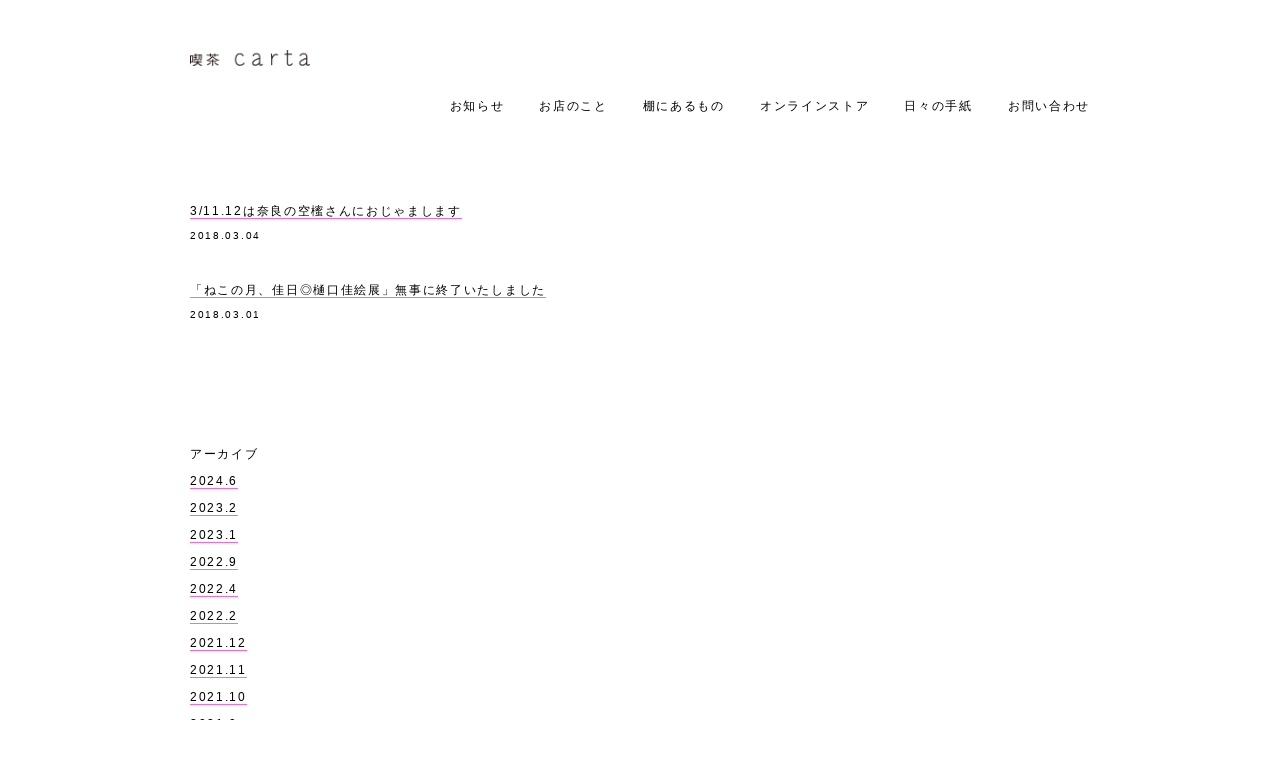

--- FILE ---
content_type: text/html; charset=UTF-8
request_url: http://kissa-carta.com/?m=201803&cat=$cat_box
body_size: 2173
content:

<!----------カテゴリー名・ID名取得---------->
<!----------カテゴリー名・ID名取得---------->


<!DOCTYPE html>
<head>
<meta http-equiv="Content-Type" content="text/html; charset=utf-8" />
<meta name="descpription" content="">
<meta name="keywords" content="">
<meta http-equiv="X-UA-Compatible" content="IE=edge,chrome=1">

<title>喫茶carta</title>

<link rel="stylesheet" href="http://kissa-carta.com/wp/wp-content/themes/mytheme/site.css" type="text/css" />
<link rel="stylesheet" href="http://kissa-carta.com/wp/wp-content/themes/mytheme/fonts.css" type="text/css" />
<link rel="stylesheet" href="http://kissa-carta.com/wp/wp-content/themes/mytheme/reset.css" type="text/css" />
<link rel="stylesheet" href="http://kissa-carta.com/wp/wp-content/themes/mytheme/style.css">

<!--<style> @import url(http://fonts.googleapis.com/earlyaccess/notosansjapanese.css);</style>-->
<!--<script src="js/jquery.js"></script>-->
<script src="http://kissa-carta.com/wp/wp-content/themes/mytheme/form.js"></script>
<script type="text/javascript" src="http://kissa-carta.com/wp/wp-content/themes/mytheme/form.js"></script>
<meta name="viewport" content="width=device-width,initial-scale=1">
<script>
  (function(i,s,o,g,r,a,m){i['GoogleAnalyticsObject']=r;i[r]=i[r]||function(){
  (i[r].q=i[r].q||[]).push(arguments)},i[r].l=1*new Date();a=s.createElement(o),
  m=s.getElementsByTagName(o)[0];a.async=1;a.src=g;m.parentNode.insertBefore(a,m)
  })(window,document,'script','https://www.google-analytics.com/analytics.js','ga');

  ga('create', 'UA-69612724-1', 'auto');
  ga('send', 'pageview');

</script>
</head>
<body>

<div id="wrap">

    <h1><a href="http://kissa-carta.com"><img src="http://kissa-carta.com/wp/wp-content/themes/mytheme/images/logo.png" width="120px"></a></h1>
    
    <ul id="nav">
    	<!--<li class=""><a href="http://kissa-carta.com/?page_id=60">お問い合わせ</a></li>-->
		<li ><a href="https://kissa-carta.com/contact.html">お問い合わせ</a></li>
<li class=""><a href="http://kissa-carta.com/?cat=4">日々の手紙</a></li>
<li><a href="https://kissa-carta.stores.jp/">オンラインストア</a></li>
<li class=""><a href="http://kissa-carta.com/?cat=3">棚にあるもの</a></li>
<li class=""><a href="http://kissa-carta.com/?page_id=12">お店のこと</a></li>
<li class=" "><a href="http://kissa-carta.com/?cat=2">お知らせ</a></li>
    </ul>    


<div id="article_left" class="clear">
    <ul id="category" class="pre_next_mg">
        
        <li>
            <a href="http://kissa-carta.com/?p=1511">3/11.12は奈良の空櫁さんにおじゃまします</a><br><span class="date">2018.03.04</span>
        </li>

        
        <li>
            <a href="http://kissa-carta.com/?p=1496">「ねこの月、佳日◎樋口佳絵展」無事に終了いたしました</a><br><span class="date">2018.03.01</span>
        </li>

         
    </ul>

    <ul id="pre_next">
        <li>        </li>
    </ul>

    <ul id="archive" class="clear">
        <li id="archive_title">アーカイブ</li>
        	<li><a href='http://kissa-carta.com/?m=202406'>2024.6</a></li>
	<li><a href='http://kissa-carta.com/?m=202302'>2023.2</a></li>
	<li><a href='http://kissa-carta.com/?m=202301'>2023.1</a></li>
	<li><a href='http://kissa-carta.com/?m=202209'>2022.9</a></li>
	<li><a href='http://kissa-carta.com/?m=202204'>2022.4</a></li>
	<li><a href='http://kissa-carta.com/?m=202202'>2022.2</a></li>
	<li><a href='http://kissa-carta.com/?m=202112'>2021.12</a></li>
	<li><a href='http://kissa-carta.com/?m=202111'>2021.11</a></li>
	<li><a href='http://kissa-carta.com/?m=202110'>2021.10</a></li>
	<li><a href='http://kissa-carta.com/?m=202109'>2021.9</a></li>
	<li><a href='http://kissa-carta.com/?m=202107'>2021.7</a></li>
	<li><a href='http://kissa-carta.com/?m=202104'>2021.4</a></li>
	<li><a href='http://kissa-carta.com/?m=202102'>2021.2</a></li>
	<li><a href='http://kissa-carta.com/?m=202101'>2021.1</a></li>
	<li><a href='http://kissa-carta.com/?m=202012'>2020.12</a></li>
	<li><a href='http://kissa-carta.com/?m=202011'>2020.11</a></li>
	<li><a href='http://kissa-carta.com/?m=202010'>2020.10</a></li>
	<li><a href='http://kissa-carta.com/?m=202009'>2020.9</a></li>
	<li><a href='http://kissa-carta.com/?m=202007'>2020.7</a></li>
	<li><a href='http://kissa-carta.com/?m=202006'>2020.6</a></li>
	<li><a href='http://kissa-carta.com/?m=202005'>2020.5</a></li>
	<li><a href='http://kissa-carta.com/?m=202004'>2020.4</a></li>
	<li><a href='http://kissa-carta.com/?m=202003'>2020.3</a></li>
	<li><a href='http://kissa-carta.com/?m=202002'>2020.2</a></li>
	<li><a href='http://kissa-carta.com/?m=202001'>2020.1</a></li>
	<li><a href='http://kissa-carta.com/?m=201912'>2019.12</a></li>
	<li><a href='http://kissa-carta.com/?m=201911'>2019.11</a></li>
	<li><a href='http://kissa-carta.com/?m=201910'>2019.10</a></li>
	<li><a href='http://kissa-carta.com/?m=201909'>2019.9</a></li>
	<li><a href='http://kissa-carta.com/?m=201908'>2019.8</a></li>
	<li><a href='http://kissa-carta.com/?m=201906'>2019.6</a></li>
	<li><a href='http://kissa-carta.com/?m=201905'>2019.5</a></li>
	<li><a href='http://kissa-carta.com/?m=201904'>2019.4</a></li>
	<li><a href='http://kissa-carta.com/?m=201902'>2019.2</a></li>
	<li><a href='http://kissa-carta.com/?m=201901'>2019.1</a></li>
	<li><a href='http://kissa-carta.com/?m=201812'>2018.12</a></li>
	<li><a href='http://kissa-carta.com/?m=201811'>2018.11</a></li>
	<li><a href='http://kissa-carta.com/?m=201810'>2018.10</a></li>
	<li><a href='http://kissa-carta.com/?m=201809'>2018.9</a></li>
	<li><a href='http://kissa-carta.com/?m=201808'>2018.8</a></li>
	<li><a href='http://kissa-carta.com/?m=201807'>2018.7</a></li>
	<li><a href='http://kissa-carta.com/?m=201806'>2018.6</a></li>
	<li><a href='http://kissa-carta.com/?m=201805'>2018.5</a></li>
	<li><a href='http://kissa-carta.com/?m=201804'>2018.4</a></li>
	<li><a href='http://kissa-carta.com/?m=201803'>2018.3</a></li>
	<li><a href='http://kissa-carta.com/?m=201802'>2018.2</a></li>
	<li><a href='http://kissa-carta.com/?m=201801'>2018.1</a></li>
	<li><a href='http://kissa-carta.com/?m=201712'>2017.12</a></li>
	<li><a href='http://kissa-carta.com/?m=201711'>2017.11</a></li>
	<li><a href='http://kissa-carta.com/?m=201710'>2017.10</a></li>
	<li><a href='http://kissa-carta.com/?m=201709'>2017.9</a></li>
	<li><a href='http://kissa-carta.com/?m=201708'>2017.8</a></li>
	<li><a href='http://kissa-carta.com/?m=201707'>2017.7</a></li>
	<li><a href='http://kissa-carta.com/?m=201706'>2017.6</a></li>
	<li><a href='http://kissa-carta.com/?m=201705'>2017.5</a></li>
	<li><a href='http://kissa-carta.com/?m=201704'>2017.4</a></li>
	<li><a href='http://kissa-carta.com/?m=201703'>2017.3</a></li>
	<li><a href='http://kissa-carta.com/?m=201702'>2017.2</a></li>
	<li><a href='http://kissa-carta.com/?m=201701'>2017.1</a></li>
	<li><a href='http://kissa-carta.com/?m=201612'>2016.12</a></li>
	<li><a href='http://kissa-carta.com/?m=201611'>2016.11</a></li>
	<li><a href='http://kissa-carta.com/?m=201610'>2016.10</a></li>
	<li><a href='http://kissa-carta.com/?m=201609'>2016.9</a></li>
	<li><a href='http://kissa-carta.com/?m=201608'>2016.8</a></li>
	<li><a href='http://kissa-carta.com/?m=201607'>2016.7</a></li>
	<li><a href='http://kissa-carta.com/?m=201606'>2016.6</a></li>
	<li><a href='http://kissa-carta.com/?m=201605'>2016.5</a></li>
	<li><a href='http://kissa-carta.com/?m=201604'>2016.4</a></li>
	<li><a href='http://kissa-carta.com/?m=201603'>2016.3</a></li>
	<li><a href='http://kissa-carta.com/?m=201602'>2016.2</a></li>
	<li><a href='http://kissa-carta.com/?m=201601'>2016.1</a></li>
	<li><a href='http://kissa-carta.com/?m=201512'>2015.12</a></li>
    </ul>

</div>



    
    <h2 class="top_h2">喫茶carta</h2>
    
    <p class="line_h footer_pc"><!--〒020-0023 盛岡市内丸16-16（県民会館裏手） 019-651-5375　営業時間 11:00-19:00　定休日 毎週火曜と水曜　<a  href="http://kissa-carta.com/?page_id=12">くわしく</a>--><br>
    <a class="footer_link" href="https://twitter.com/kissa_carta" target=”_blank”>Twitter</a>　<!-- <a class="footer_link" href="https://www.facebook.com/喫茶-c-a-r-t-a-302232483210210/?fref=ts" target=”_blank”>Facebook</a>-->　<a class="footer_link" href="https://instagram.com/kissa_carta/" target=”_blank”>Instagram</a></p>

    <p class="line_h footer_sp"><!-- 〒020-0023<br>盛岡市内丸16-16（県民会館裏手）<br> 019-651-5375<br>営業時間 11:00-19:00<br>定休日 毎週火曜と水曜　<br><a href="http://kissa-carta.com/?page_id=12">くわしく</a> --><br>
    <a class="footer_link" href="https://twitter.com/kissa_carta" target=”_blank”>Twitter</a>　<!-- <a class="footer_link" href="https://www.facebook.com/喫茶-c-a-r-t-a-302232483210210/?fref=ts" target=”_blank”>Facebook</a>-->　<a class="footer_link" href="https://instagram.com/kissa_carta/" target=”_blank”>Instagram</a></p>
    
    <p id="copy">© 2015 kissa carta</p>

</div>

</body>
</html>




    



--- FILE ---
content_type: text/css
request_url: http://kissa-carta.com/wp/wp-content/themes/mytheme/site.css
body_size: 82
content:
@charset "Shift_Jis";
@import url("reset.css");
@import url("fonts.css");
@import url("style.css");



--- FILE ---
content_type: text/css
request_url: http://kissa-carta.com/wp/wp-content/themes/mytheme/style.css
body_size: 1987
content:
@charset "utf-8";
/* CSS Document */

body {
	/*font-family: 'Noto Sans Japanese', sans-serif;*/
	font-family: sans-serif;
	letter-spacing: 0.13em;
	font-weight: 200;
	color:#000;
}

/*Common*/
	
.clear {
	clear:both;
}
	
.line_h {
	line-height: 2em;
}

a:link , a:visited , a:hover { /*hover赤下線*/
	color:#000;
	text-decoration: none;
        /*border-bottom: 1px solid #000;*/
        border-bottom: 1px solid #f6c;
}

a:hover {
        /*border-bottom: 1px solid #000;*/
	border-bottom: none;
        /*text-decoration:underline;*/
}

a:focus {
	decoration:none;
}

.current {
        border-bottom: 1px solid #f6c;
}

#nav .current a:hover {
        border-bottom:none;
}

h1 a:hover , a:hover img  {
        opacity: 0.7 ;
	filter: alpha(opacity=70);
        border-bottom:none;
}

#shelf_left img {
        float:left;
        margin:0 0 10px 0;
}

h1 a:link,
#nav a:link , 
#nav a:visited ,
.footer_link:link ,
.footer_link:visited  /*hover赤下線*/
 { 
	color:#000;
	text-decoration: none;
        border-bottom: none;
}

#nav a:hover,
.footer_link:hover
 {
	border-bottom: 1px solid #f6c;
        /*text-decoration:underline;*/
}

#nav a:focus {
	decoration:none;
}



/*article Common*/

h2#article_titile {
        line-height: 2em;
	margin:0 0 60px 0;
}

#article_left img {
	margin:0 0 30px 0;
}

#article_left p {
	line-height: 2em;
	margin:0 0 30px 0;
}

#article_date {
        font-size:10px;
}

/*#article_left a:link , #article_left a:visited { /*本文リンク*/
        border-bottom: 1px solid #f6c;
}

#article_left a:hover {
        border-bottom: none;
}*/

#pre_next {
margin:0 0 60px 0;
overflow:hidden;
}

#pre_next li {
	float:left;
	margin:30px 10px 0px 0;
}

#pre_next li a:link {  /*前次リンク*/
        border-bottom:none;
}

#pre_next li a:hover {
        border-bottom:1px solid #f6c;
}

#archive li {
	margin:0 0 13px 0;
}

#archive #archive_title {
	margin:0px 0 0 30px 0;
	padding:60px 0 0px 0;
}

#archive_title_page {
	margin:0px 0 0 30px 0;
	padding:0px 0 0px 0;
}

/*search*/
.search_mg{
        margin:30px 0 15px 0;
}

#search_area input {
        width:150px;
	padding:5px;
	border:none;
	background-color:#e9e9e9;
}


/* 表示領域が768px以上の場合 */
@media screen and (min-width:901px) {
	
	#wrap {
		width:900px;
		/*background-color:#CCC;*/
		margin:50px auto 0px;
		overflow:hidden;
		font-size:12px;
		position:relative;
	}
	
	/*TOP*/
	
	#nav {
		width:100%;
		height:20px;
		float:right;
		margin:30px 0 80px 0px;
	}
	
	#nav li {
		float:right;
		margin:0 0 0 35px;
	}
	
	#main_img {
		width:350px;
		/*height:350px;
		background-color:#CCC;*/
		margin:0 0 0 65px;
	}
	
	.top_h2 {
		margin:105px 0 40px 0;
		font-weight:200;
	}
	
	#news li {
		line-height: 2em;
		margin:0 0 30px 0;
		clear:both;
		overflow:hidden;
	}
	
	#news img {
		float:left;
		margin:0 20px 0 0;
	}

        #category li {
		line-height: 2em;
		margin:0 0 30px 0;
		clear:both;
		overflow:hidden;
	}
	
	#category img {
		float:left;
		margin:0 20px 0 0;
	}
	
	.date {
		font-size:10px;
	}
	
	.footer_sp {
		display:none;
	}
	
	#copy {
		font-size:10px;
		margin:50px 0px;
	}
	
	/*about*/
	
	#about_left {
		width:470px;
                line-height: 2em;
	}
	
	#about_left .about_mg {
		margin:0 0 150px 0;
	}

        #about_left #img_w {
		position:absolute;
		top:150px;
		right:0;
	}
      
        #about_left #img_w p {
                margin-bottom:0px;
        }

        #about_left img {
                width:320px;
        }

        /*画像下サイズ*/
        #w_size {
                font-size:10px;
        }
	
	#about_img {
		position:absolute;
		top:150px;
		right:0;
	}
	
	#about_left p {
		margin:0 0 20px 0;
	}
	
	/*article*/
	
	#article_left {
		width:900px;
		overflow:hidden;
	}
	
	#article_left img {
		max-width:550px;
        }
	
	/*shelf*/
	
	#shelf_left {
		width:940px;
		overflow:hidden;
		/*background-color:#F00;*/
	}

        #shelf_left p {
                line-height: 2em;
        }
	
	.shelf_box {
		width:156px;
		/*background-color:#9FF;*/
		margin:0 25px 30px 0;
		/*float:left;*/
                display: inline-block;
                overflow:hidden;
                vertical-align: top;
                word-break:break-all;
	}

        /*contact*/

        form {
                margin:60px 0 0 0;
        }
	
	.inp_a {
	        width:300px;
	        padding:5px;
	        border:none;
	        background-color:#e9e9e9;
	}
	
	.text_a {
		width:430px;
		height:120px;
		padding:5px;
		line-height:23px;
		border:none;
		background-color:#e9e9e9;
	}
	
	#namae , #furi , #mail , #mail_c , #addr ,#tel , #comme {
		display:block;
		margin:-7px 0 0 0;
		font-size:10px;
		color:#F00;
	}
	
	table {
		border-collapse: collapse;
		width:650px;
		font-size:12px;
	}
	
	th ,td {
		padding:0px 0px 25px 0;
		
	}
	
	th {
		width:27%;
		text-align:left;
		/*background-color:#ececec;*/
		vertical-align:top;
		padding:6px 0 0 0;
	}
	
	td {
		/*background-color:#CCC;*/
	}
	
	th img {
		float:right;
	}
	
	#submit {
		background-color:#ffffff;
		border:none;
		border-bottom:1px solid #f6c;
		padding:10px 0px 0px 0px;
		height:26px;
	}
	
	#submit:hover {
		background-color:#ffffff;
		border:none;
		border-bottom:none;
		padding:10px 0px 0px 0px;
		cursor:pointer;
	}

}

/* 表示領域が480px - 767pxの場合 */
@media screen and (min-width: 691px) and (max-width:900px){
    
	#wrap {
		width:90%;
		margin:30px auto;
		font-size:90%;
	}
	
	/*TOP*/
	
	#nav {
		width:100%;
		height:20px;
		float:left;
		margin:60px 0 60px 0px;
	}
	
	#nav li {
		float:left;
		margin:0 25px 0 0;
	}
	
	#main_img {
		clear:both;
		width:100%;
	}
	
	#main_img img {
		width:100%;
	}
	
	.top_h2 {
		margin:75px 0 30px 0;
		font-weight:200;
	}
	
	#news li {
		line-height: 2em;
		margin:0 0 30px 0;
		clear:both;
		overflow:hidden;
	}
	
	#news img {
		float:left;
		margin:0 20px 0 0;
	}

        #category li {
		line-height: 2em;
		margin:0 0 30px 0;
		clear:both;
		overflow:hidden;
	}
	
	#category img {
		float:left;
		margin:0 20px 0 0;
	}
	
	.date {
		font-size:10px;
	}
	
	.footer_pc {
		display:none;
	}
	
	#copy {
		font-size:10px;
		margin:50px 0px;
	}
	
	/*about*/
	
	#about_left {
		
	}
	
	#about_left .about_mg {
		margin:0;
	}
	
	#about_img {
		position:relative;
	}

        #about_left img {
                width:100%;
                height:100%;
		margin:40px 0 0 0;
        }
	
	#about_img img {
		width:100%;
                height:100%;
		margin:40px 0 0 0;
	}
	
	#about_left p {
		margin:0 0 20px 0;
	}
	
	/*article*/
	
	#article_left {
		width:100%;
		overflow:hidden;
	}
	
	#article_left img {
		width:100%;
                height:100%;
    　　}
	
	/*shelf*/
	
	#shelf_left {
		width:100%;
		overflow:hidden;
	}

        #shelf_left p {
                line-height: 2em;
        }

	.shelf_box {
		width:29%;
		margin:0 3% 4% 0;
		/*float:left;*/
                display: inline-block;
                vertical-align: top;
                height:100%;
                word-break:break-all;
	}
	
	.shelf_box img {
		width:100%;
		height:100%;
	}

        /*contact*/

        form {
                margin:60px 0 0 0;
        }
	
	.inp_a {
	        width:100%;
	        padding:5px;
	        border:none;
	        background-color:#e9e9e9;
	}
	
	.text_a {
		width:100%;
		height:120px;
		padding:5px;
		line-height:23px;
		border:none;
		background-color:#e9e9e9;
	}
	
	#namae , #furi , #mail , #mail_c , #addr ,#tel , #comme {
		display:block;
		margin:-7px 0 0 0;
		font-size:12px;
		color:#F00;
	}
	
	table {
		border-collapse: collapse;
		width:100%;
		font-size:12px;
	}
	
	th ,td {
		padding:0px 0px 25px 0;
		
	}
	
	th {
		width:35%;
		text-align:left;
		/*background-color:#ececec;*/
		vertical-align:top;
		padding:6px 0 0 0;
	}
	
	#submit {
		background-color:#ffffff;
		border:none;
		border-bottom:1px solid #000;
		padding:10px 0px 0px 0px;
		height:26px;
	}
	
	#submit:hover {
		background-color:#ffffff;
		border:none;
		border-bottom:none;
		padding:10px 0px 0px 0px;
		cursor:pointer;
	}
	
}

/* 表示領域が500px未満の場合 */
@media screen and (max-width: 690px) {
	
	#wrap {
		width:90%;
		margin:30px auto;
		font-size:90%;
	}
	
	#nav {
		width:120px;
		float:right;
		margin:30px 0;
	}
	
	#nav li {
		float:right;
		margin:0 0 20px 0;
	}
	
	#main_img {
		clear:both;
		width:100%;
	}
	
	#main_img img {
		width:100%;
	}
	
	.top_h2 {
		margin:55px 0 30px 0;
		font-weight:200;
	}
	
	#news li {
		line-height: 2em;
		margin:0 0 30px 0;
		clear:both;
		overflow:hidden;
	}
	
	#news img {
		float:left;
		margin:0 20px 0 0;
	}

        #category li {
		line-height: 2em;
		margin:0 0 30px 0;
		clear:both;
		overflow:hidden;
	}
	
	#category img {
		float:left;
		margin:0 20px 0 0;
	}
	
	.date {
		font-size:10px;
	}
	
	.footer_pc {
		display:none;
	}
	
	#copy {
		font-size:10px;
		margin:50px 0px;
	}
	
	/*about*/
	
	#about_left {
		
	}
	
	#about_left .about_mg {
		margin:0;
	}
	
	#about_img {
		position:relative;
	}

        #about_left img {
                width:100%;
                height:100%;
		margin:40px 0 0 0;
        }
	
	#about_img img {
		width:100%;
                height:100%;
		margin:40px 0 0 0;
	}
	
	#about_left p {
		margin:0 0 20px 0;
	}
	
	/*article*/
	
	#article_left {
		width:100%;
		overflow:hidden;
	}
	
	#article_left img {
		width:100%;
                height:100%;
        }
	
	/*shelf*/
	
	#shelf_left {
		width:100%;
		overflow:hidden;
	}

        #shelf_left p {
                line-height: 2em;
        }
	
	.shelf_box {
		width:43%;
		margin:0 3% 7% 3%;
		/*float:left;*/
                display: inline-block;
                vertical-align: top;
                height:100%;
                word-break:break-all;
	}
	
	.shelf_box img {
		width:100%;
		height:100%;
	}
	
        /*contact*/

        form {
                margin:60px 0 0 0;
        }
	
	.inp_a {
	        width:100%;
	        padding:5px;
	        border:none;
	        background-color:#e9e9e9;
	}
	
	.text_a {
		width:100%;
		height:120px;
		padding:5px;
		line-height:23px;
		border:none;
		background-color:#e9e9e9;
	}
	
	#namae , #furi , #mail , #mail_c , #addr ,#tel , #comme {
		display:block;
		margin:-7px 0 0 0;
		font-size:12px;
		color:#F00;
	}
	
	table {
		border-collapse: collapse;
		width:100%;
		font-size:12px;
	}
	
	th ,td {
		padding:0px 0px 25px 0;
		
	}
	
	th {
		width:35%;
		text-align:left;
		/*background-color:#ececec;*/
		vertical-align:top;
		padding:6px 0 0 0;
	}
	
	#submit {
		background-color:#ffffff;
		border:none;
		border-bottom:1px solid #000;
		padding:10px 0px 0px 0px;
		height:26px;
	}
	
	#submit:hover {
		background-color:#ffffff;
		border:none;
		border-bottom:none;
		padding:10px 0px 0px 0px;
		cursor:pointer;
	}
	
}
















--- FILE ---
content_type: application/javascript
request_url: http://kissa-carta.com/wp/wp-content/themes/mytheme/form.js
body_size: 596
content:
function check(){
	var flag = 0;
	
	// 「お名前」の入力をチェック
	if(document.f.namae.value == ""){
		
		document.getElementById("namae").innerHTML = "<br>お名前が未記入です";
		document.f.namae.style.backgroundColor = "#ffe6ea";
		flag = 1;
		
	}else{
		document.getElementById("namae").innerHTML = "";
		document.f.namae.style.backgroundColor = "#e9e9e9";
	}
	
	
	// 「メール」の入力をチェック
	if(document.f.mail.value == ""){

		document.getElementById("mail").innerHTML = "<br>メールアドレスが未記入です";
		document.f.mail.style.backgroundColor = "#ffe6ea";
		flag = 1;
	}
	else{
		document.getElementById("mail").innerHTML = "";
		document.f.mail.style.backgroundColor = "#e9e9e9";
	}
	
	// 「メール確認」の入力をチェック
	if(document.f.mail.value != document.f.mail_c.value || document.f.mail_c.value == ""){ 
		
		if(document.f.mail.value != document.f.mail_c.value){
			document.getElementById("mail_c").innerHTML = "<br>メールアドレスが一致しません";
			document.f.mail_c.style.backgroundColor = "#ffe6ea";
			flag = 1;
		}
		
		if(document.f.mail_c.value == ""){
			document.getElementById("mail_c").innerHTML = "<br>メールアドレス確認が未記入です";
			document.f.mail_c.style.backgroundColor = "#ffe6ea";
			flag = 1;
		}
		
	}
	else{
		document.getElementById("mail_c").innerHTML = "";
		document.f.mail_c.style.backgroundColor = "#e9e9e9";
	}
	
	//「電話番号」の入力をチェック
	if(document.f.tel.value == ""){

		document.getElementById("tel").innerHTML = "<br>電話番号が未記入です";
		document.f.tel.style.backgroundColor = "#ffe6ea";
		flag = 1;
	}
	else{
		document.getElementById("tel").innerHTML = "";
		document.f.tel.style.backgroundColor = "#e9e9e9";
	}
	
	//ご用件
	if(document.f.comme.value == ""){
		
		document.getElementById("comme").innerHTML = "<br>内容が未記入です";
		document.f.comme.style.backgroundColor = "#ffe6ea";
		flag = 1;
		
	}else{
		document.getElementById("comme").innerHTML = "";
		document.f.comme.style.backgroundColor = "#e9e9e9";
	}
	

	if(flag == 0){
		return true; // 送信を実行

	}else{
		/*document.getElementById("e_all").innerHTML = "エラーがあります";*/
		return false; // 送信を中止
	}
	
}

--- FILE ---
content_type: text/plain
request_url: https://www.google-analytics.com/j/collect?v=1&_v=j102&a=1918278630&t=pageview&_s=1&dl=http%3A%2F%2Fkissa-carta.com%2F%3Fm%3D201803%26cat%3D%24cat_box&ul=en-us%40posix&dt=%E5%96%AB%E8%8C%B6carta&sr=1280x720&vp=1280x720&_u=IEBAAEABAAAAACAAI~&jid=955521356&gjid=830925046&cid=1708684583.1768999718&tid=UA-69612724-1&_gid=1693621572.1768999718&_r=1&_slc=1&z=704687333
body_size: -450
content:
2,cG-MZRFRS0WW1